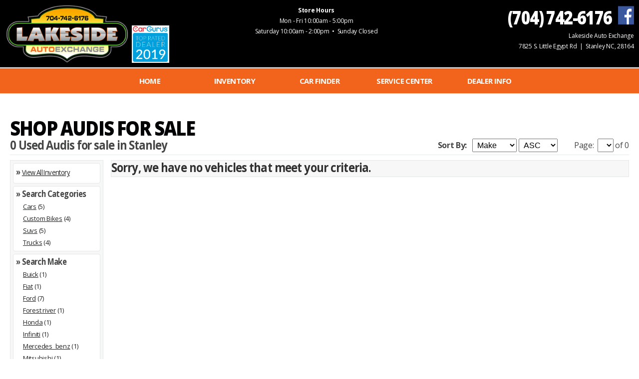

--- FILE ---
content_type: text/html; charset=utf-8
request_url: https://www.lakesideautoexchange.com/used/Audis-for-sale-in-Stanley?y1=1995&y2=1995
body_size: 23276
content:
<!doctype html>
<html lang="en">






<head>

<meta name=viewport content="width=device-width, initial-scale=1">
<meta http-equiv="content-type" content="text/html; charset=UTF-8">

	
<title>Used Audis for sale Stanley NC</title>
<meta name="description" content="If you're looking for a used Audi in Stanley we have what you're looking for.  Lakeside Auto Exchange has used Audis for sale." />
<link rel="canonical" href="https://www.lakesideautoexchange.com/used/Audis-for-sale-in-Stanley" />

<meta property="og:type" content="website" />
<meta property="og:url" content="https://www.lakesideautoexchange.com/used/Audis-for-sale-in-Stanley" />
<meta property="og:title" content="Used Audis for sale Stanley NC" />
<meta property="og:site_name" content="Lakeside Auto Exchange" />

	

<script type="text/javascript">

  var _gaq = _gaq || [];
  _gaq.push(['_setAccount', 'UA-64899835-25']);
  _gaq.push(['_trackPageview']);

  (function() {
    var ga = document.createElement('script'); ga.type = 'text/javascript'; ga.async = true;
    ga.src = ('https:' == document.location.protocol ? 'https://ssl' : 'http://www') + '.google-analytics.com/ga.js';
    var s = document.getElementsByTagName('script')[0]; s.parentNode.insertBefore(ga, s);
  })();

</script>

<!-- Global site tag (gtag.js) - Google Analytics -->
<script async src="https://www.googletagmanager.com/gtag/js?id=G-FSRDZBTT45"></script>
<script>
  window.dataLayer = window.dataLayer || [];
  function gtag(){dataLayer.push(arguments);}
  gtag('js', new Date());

  gtag('config', 'G-FSRDZBTT45');
</script>
</head>

<link rel="stylesheet" type="text/css" href="/css/fonts.css"/>
<link rel="stylesheet" type="text/css" href="/css/stylesheet.css"/>
<link rel="stylesheet" type="text/css" href="/css/integrations.css"/>

<script src="https://code.jquery.com/jquery-3.6.4.min.js"></script>


<SCRIPT TYPE="text/javascript">
<!--
function changesort(make,model,year1,year2,price1,price2,downpay1,downpay2,npp,sortfieldval,sortdirval)
{	
	window.location = "?page=0&npp=" + npp + "&mk=" + make + "&md=" + model + "&y1=" + year1 + "&y2=" + year2 + "&p1=" + price1 + "&p2=" + price2 + "&dp1=" + downpay1 + "&dp2=" + downpay2 + "&sf=" + sortfieldval + "&sd=" + sortdirval
}

function changepage(myref,npp,make,model,year1,year2,price1,price2,downpay1,downpay2)
{	
	var sortfield = document.getElementById('sortfield');
	var sortdir = document.getElementById('sortdir');
	var pageno = myref.value - 1;
	
	window.location = "?page=" + pageno + "&npp=" + npp + "&mk=" + make + "&md=" + model + "&y1=" + year1 + "&y2=" + year2 + "&p1=" + price1 + "&p2=" + price2 + "&dp1=" + downpay1 + "&dp2=" + downpay2 + "&sf=" + sortfield.value + "&sd=" + sortdir.value
}
//-->
</SCRIPT>

<style type="text/css">

@media (max-width: 640px) {

	div.MobileBrowse { display:flex; flex-direction:column }
	div.BrowseOrderingTop { order:1; float: inherit; }
	div.BrowseRight { order:2; float: inherit; }
	div.BrowseLeft { width:100% !important; order:3; float: inherit; }
	div.BrowseOrderingBottom { order:4; float: inherit; }
	
	p.InvSearchText { display: inline-block }
}

</style>










<body class="Home SubPage">

<div id="SiteContainer">
	<div class="Container">
		<div id="InnerContainer">
			<link href='http://fonts.googleapis.com/css?family=Open+Sans:300,400,700,800' rel='stylesheet' type='text/css'>

<div class="HeaderBackground">
	<div class="HeaderContainer">
		<div class="Box33 FloatLeft MobileCenter DesktopOnly">
			<div id="Padding" style="padding-bottom:5px;">
			
				
				<a class="LogoImageLink" href="https://www.lakesideautoexchange.com"><img class="LogoImage" src="https://www.lakesideautoexchange.com/images/lakeside-logo.png"></a>
				
				<img class="DesktopOnly" src="/web/images/cargurus-2019.png" style="max-width: 75px; width:100%;"/>

			</div>						
		<div style="clear:both"></div>
		</div><div class="Box33 FloatLeft AlignCenter">

			<p id="Padding" class="HeaderText">
				<strong>Store Hours<br/></strong>
				Mon - Fri 10:00am - 5:00pm<br/>
				Saturday 10:00am - 2:00pm&nbsp; &bull; &nbsp;Sunday Closed
			</p>

		</div><div class="Box33 FloatRight AlignRight MobileCenter">
			<div id="Padding" style="padding-bottom:5px;">

			<p class="HeaderPhone">
				(704) 742-6176&nbsp;
				
<a alt="Visit Facebook" href="https://www.facebook.com/Lakeside-Auto-Exchange-237170123685244/" target="_blank"><img class="SocialIcon" border="0" src="/web/images/facebook_32.png" title="Like us on Facebook" alt="Like us on Facebook" vspace="0" style="display:inline-block; margin-bottom:0px; padding-bottom:0px;"></a>
			</p>	
			<p class="HeaderText">
				Lakeside Auto Exchange<br/>7825 S. Little Egypt Rd&nbsp; |&nbsp; Stanley NC, 28164
			</p>

			</div>
		<div style="clear:both"></div>
		</div>
	<div style="clear:both"></div>
	</div>
</div>

<div style="clear:both"></div>

		<div class="NavigationMenu">
			<label for="show-menu" class="show-menu" style="text-align:center">NAVIGATION</label>
			<input type="checkbox" id="show-menu" role="button">

			<ul id="menu" class="MainMenu menustyle">
				
			
				<li class="main home">
					<a href="https://www.lakesideautoexchange.com">Home</a>
				</li>
			

				<li class="main">
					<a href="https://www.lakesideautoexchange.com/inventory.aspx">
						INVENTORY
					</a>
					<ul class="hidden">
						<li><a title="Shop all inventory" class="SubMenuNav" href="https://www.lakesideautoexchange.com/inventory.aspx">All Inventory</a></li>
						<li><a title="Used cars for sale" class="SubMenuNav" href="https://www.lakesideautoexchange.com/vehicles/cars-for-sale">Cars for Sale</a></li>
						<li><a title="Used trucks for sale" class="SubMenuNav" href="https://www.lakesideautoexchange.com/vehicles/trucks-for-sale">Trucks for Sale</a></li>
						<li><a title="Used SUVs for sale" class="SubMenuNav" href="https://www.lakesideautoexchange.com/vehicles/SUVs-for-sale">SUVs for Sale</a></li>
					</ul>
				</li>				
				
			
				<li class="main">
					<a href="https://www.lakesideautoexchange.com/request.aspx">
						Car&nbsp;Finder
					</a>
				</li>
			
				<li class="main">
					<a href="https://www.lakesideautoexchange.com/service.aspx">
						Service&nbsp;Center
					</a>
				</li>
			
			
				<li class="main">
					<a href="https://www.lakesideautoexchange.com/contact.aspx">
						Dealer&nbsp;Info
					</a>
					<ul class="hidden">

						<li><a class="SubMenuNav" href="https://www.lakesideautoexchange.com/Contact.aspx">Dealership Info</a></li>
					
						<li><a class="SubMenuNav" href="https://www.lakesideautoexchange.com/testimonials.aspx">TESTIMONIALS</a></li>
					
						<li><a class="SubMenuNav" href="https://www.lakesideautoexchange.com/locate.aspx">Get Directions</a></li>
						<li><a class="SubMenuNav" href="https://www.lakesideautoexchange.com/about.aspx">About Us</a></li>	
					
						<li><a class="SubMenuNav" href="https://www.lakesideautoexchange.com/Staff.aspx">Meet the Staff</a></li>
					

					</ul>
				</li>

			

			</ul>
		<div style="clear:both"></div>
		</div>
		
<div style="clear:both"></div>


		</div>
		
		<div id="InnerContainer">
			<div class="PageBackground">
				<div class="PageContainer">
					<div class="Box100">
						<div id="PageInnerBox" class="InnerBox InnerBoxInventory">
							<div class="Box100">
								<div id="PaddingX">
						
									
										<h1 class="PageTitleInventory PageTitle DesktopOnly">Shop Audis for sale</h1>
									
<style>
@media (max-width: 640px) {
	div.ListingsImage { width: 100% !important }
	p.ListingsTextMobile { display: none }
}
</style>
<div class="Box100 MobileBrowse" >
	<div class="BrowseOrdering BrowseOrderingTop">
		
		<h3 class="MobileOnly MobileCenter" style="margin-bottom:15px"><a href="#narrow"><strong>Narrow Your Search</strong></a></h2>
		
		<h2 class="InvBrowseSubTitle">
			0 Used Audis for sale in Stanley

			

		</h2>
	
		<p class="InvBrowseSearchText"><b>Sort By:</b> &nbsp;
			<select class="ListingsDropdown" name="sortfield" id="sortfield" onchange="changesort('','','1995','1995','','','','',25,this.value,'ASC');">
				<option value="Make" Selected>Make</option>
				<option value="Model" >Model</option>
				<option value="Mileage" >Mileage</option>
				<option value="Year" >Year</option>
				<option value="StockNumber" >Stock #</option>
				<option value="askingprice" >Price</option>
			</select>
		
			<select class="ListingsDropdown" name="sortdir" id="sortdir" onchange="changesort('','','1995','1995','','','','',25,'Make',this.value);">
				<option value="ASC" Selected>ASC</option>
				<option value="DESC" >DESC</option>
			</select>
			<span class="DesktopOnly">&nbsp;&nbsp;&nbsp;&nbsp;&nbsp;&nbsp;&nbsp;</span>
			<span class="MobileOnly"></span>
			
			Page:&nbsp;	
			<select class="ListingsDropdown" name="page" onchange="changepage(this,'25','','','1995','1995','','','','');">
				
			</select>&nbsp;of&nbsp;0
		</p>
	</div>
	
	<div style="clear:both"></div>
    
	<div class="BrowseLeft">
		<div class="NarrowSearchHeaders MobileCenter ">
			<a name="narrow"></a><h3 class="MobileOnly MobileCenter Primary"><strong>Narrow Your Search</strong></h3>

			<h2 class="InvSubTitle">
				&raquo; <a class="InvSearchLinks" href="/inventory.aspx">View All Inventory
				</a>
			</h2>
		</div>
		<div class="NarrowSearchHeaders SRPDrillDownInvCat">
			<h2 class="InvSubTitle">&raquo; Search Categories</h2>
<p class='InvSearchText'><a title='View all 5 Carss for sale' class='InvSearchLinks' href='/vehicles/Cars-for-sale'>Cars</a> (5)</p><p class='InvSearchText'><a title='View all 4 Custom Bikess for sale' class='InvSearchLinks' href='/vehicles/Custom-Bikes-for-sale'>Custom Bikes</a> (4)</p><p class='InvSearchText'><a title='View all 5 Suvss for sale' class='InvSearchLinks' href='/vehicles/Suvs-for-sale'>Suvs</a> (5)</p><p class='InvSearchText'><a title='View all 4 Truckss for sale' class='InvSearchLinks' href='/vehicles/Trucks-for-sale'>Trucks</a> (4)</p></div>

		<div class="NarrowSearchHeaders">
			<h2 class="InvSubTitle">&raquo; Search Make</h2>
<p class='InvSearchText'><a title='View all 1 Buicks for sale' class='InvSearchLinks' href='/used/Buicks-for-sale-in-Stanley'>Buick</a> (1)</p><p class='InvSearchText'><a title='View all 1 Fiats for sale' class='InvSearchLinks' href='/used/Fiats-for-sale-in-Stanley'>Fiat</a> (1)</p><p class='InvSearchText'><a title='View all 7 Fords for sale' class='InvSearchLinks' href='/used/Fords-for-sale-in-Stanley'>Ford</a> (7)</p><p class='InvSearchText'><a title='View all 1 Forest rivers for sale' class='InvSearchLinks' href='/used/Forest-rivers-for-sale-in-Stanley'>Forest river</a> (1)</p><p class='InvSearchText'><a title='View all 1 Hondas for sale' class='InvSearchLinks' href='/used/Hondas-for-sale-in-Stanley'>Honda</a> (1)</p><p class='InvSearchText'><a title='View all 1 Infinitis for sale' class='InvSearchLinks' href='/used/Infinitis-for-sale-in-Stanley'>Infiniti</a> (1)</p><p class='InvSearchText'><a title='View all 1 Mercedes_benzs for sale' class='InvSearchLinks' href='/used/Mercedes_benzs-for-sale-in-Stanley'>Mercedes_benz</a> (1)</p><p class='InvSearchText'><a title='View all 1 Mitsubishis for sale' class='InvSearchLinks' href='/used/Mitsubishis-for-sale-in-Stanley'>Mitsubishi</a> (1)</p><p class='InvSearchText'><a title='View all 1 Nissans for sale' class='InvSearchLinks' href='/used/Nissans-for-sale-in-Stanley'>Nissan</a> (1)</p><p class='InvSearchText'><a title='View all 1 Porsches for sale' class='InvSearchLinks' href='/used/Porsches-for-sale-in-Stanley'>Porsche</a> (1)</p><p class='InvSearchText'><a title='View all 1 Rams for sale' class='InvSearchLinks' href='/used/Rams-for-sale-in-Stanley'>Ram</a> (1)</p><p class='InvSearchText'><a title='View all 1 Volvos for sale' class='InvSearchLinks' href='/used/Volvos-for-sale-in-Stanley'>Volvo</a> (1)</p></div>



		<div class="NarrowSearchHeaders">
			<h2 class="InvSubTitle">&raquo; Search Price</h2>
<p class='InvSearchText'><a class='InvSearchLinks' title='View all used cars for sale in this price range' href='?sf=askingprice&sd=ASC&p1=2&p2=5000'>Under $5,000</a> (1)</p><p class='InvSearchText'><a class='InvSearchLinks' title='View all used cars for sale in this price range' href='?sf=askingprice&sd=ASC&p1=5000&p2=7500'>$5,000 - $7,500</a> (1)</p><p class='InvSearchText'><a class='InvSearchLinks' title='View all used cars for sale in this price range' href='?sf=askingprice&sd=ASC&p1=7500&p2=10000'>$7,500 - $10,000</a> (1)</p><p class='InvSearchText'><a class='InvSearchLinks' title='View all used cars for sale in this price range' href='?sf=askingprice&sd=ASC&p1=10000&p2=12500'>$10,000 - $12,500</a> (2)</p><p class='InvSearchText'><a class='InvSearchLinks' title='View all used cars for sale in this price range' href='?sf=askingprice&sd=ASC&p1=12500&p2=15000'>$12,500 - $15,000</a> (1)</p><p class='InvSearchText'><a class='InvSearchLinks' title='View all used cars for sale in this price range' href='?sf=askingprice&sd=ASC&p1=15000&p2=20000'>$15,000 - $20,000</a> (5)</p><p class='InvSearchText'><a class='InvSearchLinks' title='View all used cars for sale in this price range' href='?sf=askingprice&sd=ASC&p1=20000&p2=25000'>$20,000 - $25,000</a> (2)</p><p class='InvSearchText'><a class='InvSearchLinks' title='View all used cars for sale in this price range' href='?sf=askingprice&sd=ASC&p1=25000&p2=30000'>$25,000 - $30,000</a> (1)</p><p class='InvSearchText'><a class='InvSearchLinks' title='View all used cars for sale in this price range' href='?sf=askingprice&sd=ASC&p1=1&p2=1'>SOLD</a> (4)</p></div>

		<div class="NarrowSearchHeaders">
			<h2 class="InvSubTitle">&raquo; Search Year</h2>			
<p class='InvSearchText'><a class='InvSearchLinks' title='View all 2020 used cars for sale' href='?y1=2020&y2=2020'>2020</a> (3)</p><p class='InvSearchText'><a class='InvSearchLinks' title='View all 2019 used cars for sale' href='?y1=2019&y2=2019'>2019</a> (1)</p><p class='InvSearchText'><a class='InvSearchLinks' title='View all 2018 used cars for sale' href='?y1=2018&y2=2018'>2018</a> (2)</p><p class='InvSearchText'><a class='InvSearchLinks' title='View all 2017 used cars for sale' href='?y1=2017&y2=2017'>2017</a> (1)</p><p class='InvSearchText'><a class='InvSearchLinks' title='View all 2016 used cars for sale' href='?y1=2016&y2=2016'>2016</a> (1)</p><p class='InvSearchText'><a class='InvSearchLinks' title='View all 2015 used cars for sale' href='?y1=2015&y2=2015'>2015</a> (4)</p><p class='InvSearchText'><a class='InvSearchLinks' title='View all 2011 used cars for sale' href='?y1=2011&y2=2011'>2011</a> (1)</p><p class='InvSearchText'><a class='InvSearchLinks' title='View all 2010 used cars for sale' href='?y1=2010&y2=2010'>2010</a> (1)</p><p class='InvSearchText'><a class='InvSearchLinks' title='View all 2002 used cars for sale' href='?y1=2002&y2=2002'>2002</a> (1)</p><p class='InvSearchText'><a class='InvSearchLinks' title='View all 1988 used cars for sale' href='?y1=1988&y2=1988'>1988</a> (1)</p><p class='InvSearchText'><a class='InvSearchLinks' title='View all 1975 used cars for sale' href='?y1=1975&y2=1975'>1975</a> (1)</p><p class='InvSearchText'><a class='InvSearchLinks' title='View all 1963 used cars for sale' href='?y1=1963&y2=1963'>1963</a> (1)</p></div>





</div>


	<div class="BrowseRight">	
<!-- INVENTORY LISTINGS-->

		<div class="Listings">
			<h2 class="SubTitleText">Sorry, we have no vehicles that meet your criteria.</h2>
		<div style="clear:both"></div>
		</div>

	</div>
	<div class="BrowseOrdering BrowseOrderingBottom">
		<div style="float: left" class="DesktopOnly"><h2 class="InvBrowseSubTitle">Vehicles 1 - 0 of 0</h2></div>
			<p class="InvBrowseSearchText">
			
			Page:&nbsp;	<select class="ListingsDropdown" name="page" onchange="changepage(this,'25','','','1995','1995','','');">
				
				</select>&nbsp;of 0</p>
	</div>
<div style="clear:both"></div></div>

<style type="text/css">
	div.ListingsIntegrations { min-width: 165px !important }
</style>



<script>
  var CarGurus = window.CarGurus || {}; window.CarGurus = CarGurus;
  CarGurus.DealRatingBadge = window.CarGurus.DealRatingBadge || {};
CarGurus.DealRatingBadge.options = {
 "style": "STYLE1",
 "minRating": "FAIR_PRICE",
 "showContactForm": true,
 "debug": false,
 "live": true,
 "liveIntervalMS": "500",
 "defaultHeight": "60"
};

(function() {
    var script = document.createElement('script');
    script.src = "https://static.cargurus.com/js/api/en_US/1.0/dealratingbadge.js";
    script.async = true;
    var entry = document.getElementsByTagName('script')[0];
    entry.parentNode.insertBefore(script, entry);
})();
</script>

		
								<div style="clear:both"></div>
								</div>
							<div style="clear:both"></div>
							</div>
						<div style="clear:both"></div>
						</div>
					<div style="clear:both"></div>
					</div>
				<div style="clear:both"></div>
				</div>
			</div>
		</div>	
	</div>	
	
<div class="FooterBackground">
	<div class="FooterContainer">

		<div class="FooterLeft MobileFooterBox">
			<div class="Box100 MobileCenter">
				<p class="FooterTitle FooterTitleLeft"></p>
			</div>
			<div class="Box100 MobileCenter">
				
				<div class="FooterDealerInfo MobileCenter">
					<p class="FooterText">
						<strong>Lakeside Auto Exchange</strong><br/>
						7825 S. Little Egypt Rd<br/>
						Stanley, NC 28164<br/>
					
						
							<div class="ContactLocateIcon"></div><a class="FooterNav" href="/locate.aspx">Get Directions</a><br/>
						
							<div class="ContactPhoneIcon"></div><a class="FooterNav" href="tel:(704) 742-6176">(704) 742-6176</a><br/>
						
							<div class="ContactContactIcon"></div><a class="FooterNav" href="/contact.aspx">Contact Us</a>
					</p>
				<div style="clear:both"></div></div>
				
			
				<div class="FooterDealerHours MobileCenter">
					<div class="Box100">
						<div class="FooterBox20 FloatLeft">
							<p class="FooterText">Mon:<br>Tues:<br>Wed:<br>Thur:<br>Fri:<br>Sat:<br>Sun:</p>
						<div style="clear:both"></div></div>
						
						<div class="FooterBox80 FloatLeft">
							<p class="FooterText">
								10:00am - 5:00pm<br>
								10:00am - 5:00pm<br>
								10:00am - 5:00pm<br>
								10:00am - 5:00pm<br>
								10:00am - 5:00pm<br>
								10:00am - 2:00pm<br>
								Closed
							</p>
						<div style="clear:both"></div></div>
					</div>			

					
					<div class="Box100">
						<p class="FooterText"><b>Will meet before or after core hours by appointment</b></p>
					</div>
					
				</div>
			
			<div style="clear:both"></div></div>
		</div>
	
		<div class="FooterRight MobileCenter">

			<p class="FooterTitle FooterTitleRight"></p>
			<p class="FooterText DesktopOnly">
				<a class="FooterNav" target="_blank" href="/web/inventory-list.aspx?cars-for-sale">Inventory List</a>&nbsp; |&nbsp;
				<a class="FooterNav" target="_blank" href="/web/sitemap.aspx">Sitemap</a>&nbsp; | &nbsp; 
				<a class="FooterNav" target="_blank" href="/web/privacy-policy.aspx">Privacy Policy</a>&nbsp; | &nbsp;
				<a class="FooterNav" target="_blank" href="/web/image-credits.aspx">Image Credits</a>
				<br/>
				<a class="FooterNav" target="_blank" href="/inventory.aspx?ref=footer"><span class="FooterNavSEOReplace"></span><item class="FooterNavSEO">Stanley Used Cars For Sale by Lakeside Auto Exchange</item></a>
			</p>

			
			<a class="LogoImageLink" href="/"><img class="FooterLogoImage" src="https://www.lakesideautoexchange.com/images/lakeside-logo.png"></a>
			
	
			<div class="FooterSocialContainer">
			
			
				<div class="FooterSocialIcons">
					<a href="https://www.facebook.com/Lakeside-Auto-Exchange-237170123685244/" target="_blank"><img class="FooterSocialIcons" src="/web/images/facebook_32.png" title="Like us on Facebook" alt="Like us on Facebook" ></a>
				</div>
			
				<div class="FooterSocialIcons">
					<a href="https://www.google.com/maps/search/Lakeside+Auto+Exchange,+Stanley,+NC+28164" target="_blank"><img class="FooterSocialIcons" src="/web/images/googleplus_32.png" title="Connect with us on Google+" alt="View our dealership Google+ Page"></a>
				</div>
			
				<div class="CarGurusBadge CarGurusBadge18">
					<img class="CGImg" src="/web/images/cargurus-2018.png" style="max-width: 64px; width:100%; display:inline-block"/>
				</div>
				<div class="CarGurusBadge CarGurusBadge19">
					<img class="CGImg" src="/web/images/cargurus-2019.png" style="max-width: 64px; width:100%; display:inline-block"/>
				</div>
				<div class="CarGurusBadge CarGurusBadge20">
					<img class="CGImg" src="/web/images/cargurus-2020.png" style="max-width: 64px; width:100%; display:inline-block"/>
				</div>
				<div class="CarGurusBadge CarGurusBadge21">
					<img class="CGImg" src="/web/images/cargurus-2021.png" style="max-width: 64px; width:100%; display:inline-block"/>
				</div>
				<div class="CarGurusBadge CarGurusBadge22">
					<img class="CGImg" src="/web/images/cargurus-2022.png" style="max-width: 64px; width:100%; display:inline-block"/>
				</div>
			</div>
						
		</div>
	<div style="clear:both"></div></div>	
<div style="clear:both"></div></div>

<div class="FooterBackground2">
	<div class="FooterContainer2 AlignCenter">
		
		<p class="FooterCreditsText DesktopOnly">A <a class="FooterNav" href="https://kgidealersolutions.com/car-dealer-websites/" target="_blank">KGI Dealer Solutions Website</a>&nbsp;&copy;&nbsp;2024&nbsp;&nbsp;&nbsp;&bull;&nbsp;&nbsp;&nbsp;<item class="FooterCreditsTextReplace"></item><item class="FooterCreditsTextSEO">Used&nbsp;Cars&nbsp;Stanley,&nbsp;NC</item></p>
		<p class="FooterCreditsText MobileOnly">A <a class="FooterNav" href="https://kgidealersolutions.com/car-dealer-websites/" target="_blank">KGI Dealer Solutions Website</a> &copy; 2024<br/><item class="FooterCreditsTextSEO">Used&nbsp;Cars&nbsp;Stanley,&nbsp;NC</item></p>
	
	</div>
</div>

<style>
	div.CarGurusBadge	{ display:none } div.CarGurusBadge19 { display:none } div.CarGurusBadge20 { display:none } div.CarGurusBadge21 { display:none } div.CarGurusBadge22 { display:none }
</style>

<link href="https://fonts.googleapis.com/icon?family=Material+Icons" rel="stylesheet" >
<link href='https://fonts.googleapis.com/css?family=Playfair+Display|Cambo|Open+Sans:300,400,700,800' rel='stylesheet' type='text/css'>

		<script async src="https://widget.carstory.com/v1.0/button.js"></script>
		<script>
			var cswbntL0ad=setInterval(function(){window.CarStory&&(clearInterval(cswbntL0ad),window.CarStory.buildButtons({noClickButtons:!0,referrer:""}))},100),cb=function(){var e=document.createElement("link");e.rel="stylesheet",e.href="//widget.carstory.com/v1.0/no-click-button.css";var t=document.getElementsByTagName("head")[0];t.parentNode.insertBefore(e,t)},raf=requestAnimationFrame||mozRequestAnimationFrame||webkitRequestAnimationFrame||msRequestAnimationFrame;raf?raf(cb):window.addEventListener("load",cb);
		</script>	
	

<script src="/web/js/utm-tracking.js"></script>



</body>
</html>

--- FILE ---
content_type: text/css
request_url: https://www.lakesideautoexchange.com/css/fonts.css
body_size: 12064
content:
/* FONTS AND TEXT */

.Primary { color: #f2631c}
.Secondary { color:#faa700}
.Tertiary { color: #989898}
.Black { color:#000000 }
.White { color:#ffffff }
.Red { color: #ee0000}
.Blue { color: #000eee}
.Yellow { color: #eee000}


	/* Primary Font Color */
	h1,h2,h3,h4,h5,p,a,li,ul,ol,span,label,.PageContainer, h1.PageTitle, a.Links:hover, a:hover, 
	div.FeaturedVehicleImageTextBox a, 
	div.Boxes p.SubBodyText, div.RightSideBoxes p.SubBodyText,
	a.InfoContainerLink, a.InfoContainerLink:hover, a.InfoContainerPhone, a.InfoContainerPhone:hover
 
	{
		color: #000000;
	}
	
	/* Primary Theme Color */
	h1, a,a.Links:link,a.Links:visited,a.Links:active, div.Headers h2, div.RightSideHeaders h2, div.FeaturedVehicleImageTextBox p, a.FooterNav:hover
	{
		color: #f2631c;
	}
		
	/* Secondary Font Color */
	h2,div.FooterSEOTextBox p, h2.DetailsSubTitleText
	{
		color: #303030;
	}
	
	/* Tertiary Font Color */
	h3
	{
		color: #C0C0C0;
	}

	/* Inventory Primary Font Color */
	h1.PageTitleInventory, a.ListingsTitle, p.ListingsPrice1, p.ListingsPrice2, a.ListingsTitle, a.ListingsLinks,
	a.InvBrowseSearchLinks:hover, .DetailsSpecsData, .DetailsSectionTitles, .DetailsFormField, p.SimilarListingsText,
	.DetailsBodyText, #DetailsBodyText, #OptionsText, .OptionsText, .DetailsText, li.Options, ul.Options,
	a.MultiMediaText:link,a.MultiMediaText:visited,a.MultiMediaText:active,
	h1.DetailsTitleText, .DetailsTitleTextLocation, p.DisclaimerText, div.VehicleDetailsRightContactInfo p,
	div.VehicleDetailsRightContactInfo span
	{
		color: #010203;
	}

	/* Inventory Secondary Font Color */
	p.InvSearchText,a.InvSearchLinks:link,a.InvSearchLinks:visited,a.InvSearchLinks:active, p.ListingsDealer, p.DetailsVehicle, p.DetailsBlurb,
	.DetailsTitleTextLocation, .VDPSubTitle, .VDPOptionsTitle
	{
		color: #232425;
	}

	/* Inventory Tertiary Font Color */
	h2.InvSubTitle, h2.InvBrowseSubTitle, p.InvBrowseSearchText, p.ListingsText,
	.DetailsSpecsLabel, .DetailsPrice2Label, .DetailsPrice2Data, .DetailsPrice3Data, a.DetailsLink, .DetailsVehiclePrice, .DetailsPrice2Data, p.Blurb, p.ListingsPrice3, p.ListingsPrice4
	{
		color: #454647;
	}

	/* Inventory Link Hover */
	a.InvBrowseSearchLinks:link, a.InvBrowseSearchLinks:visited, a.InvBrowseSearchLinks:active,
	a.InvSearchLinks:hover, a.ListingsTitle:hover, a.SimilarListingsTitle:hover, a.ListingsLinks:hover, a.DetailsLink:hover, .VDPSubTitleCTA
	{
		color: #faa700;
	}
	
	/* CUSTOM CHANGES */
		p.NoLogoTitle, p.HeaderTitle, a.HeaderTitle, p.HeaderPhone, a.HeaderPhone, p.HeaderText,
		p.FooterCreditsText, div.FooterContainer p.FooterTitle, div.FooterContainer p, a.FooterNav
	{
		color: #ffffff;
	}
		div.FeaturedVehicleImageTextBox a, div.FeaturedVehicleImageTextBox p
	{
		color: #121314;	
	}
		div.FooterContainer p.FooterTitle
	{
		color: #faa700;	
	}
		a.VehicleDetailsRightContactInfo:hover
	{
		color: #E7E7E7 !important;
	}
		a.LinksHome,p.HomeSideWidgets 
	{
		color: #ffffff !important
	}


/* Text Defaults */

h1,h2,h3,h4,h5,p,a,li,ul,ol,span,label,.PageContainer { font-family: 'Open Sans', sans-serif; margin:0; padding:0; line-height: 125%; }
h1 { font-size: 36px; letter-spacing: -.05em; font-weight: 800; text-transform: uppercase; line-height: 100%; }
h2 { font-size: 22px; letter-spacing: -.04em;}
h3 { font-size: 18px; letter-spacing: -.04em;}

a,a.Links:link,a.Links:visited,a.Links:active { font-weight: 700; line-height: 100%; }
a.Links:hover,a:hover { font-weight: 700; }
a.img { outline: none; text-decoration: none; }
p, .PageContainer, .li, ul, ol, label { letter-spacing: -.02em; line-height: 175%; font-size: 16px;}
li,ul,ol { list-style:none}

a.MultiMediaText:hover { color: #ffffff; text-decoration: underline;}

h1,h2,h3,h4,h5,p.HeaderPhone,a.ListingsTitle,p.ListingsPrice2,p.ListingsPrice3, p.ListingsPrice4 {
transform: scale(1,1.15);
-webkit-transform: scale(1,1.15); /* Safari and Chrome */
-moz-transform: scale(1,1.15); /* Firefox */
-ms-transform: scale(1,1.15); /* IE 9+ */
-o-transform: scale(1,1.15); /* Opera */ }

div, ul, li { margin: 0 auto; padding: 0;}

p.NoLogoTitle {	font-size: 54px; font-weight: 300; letter-spacing: -.06em; ; line-height: 100%; }
p.HeaderTitle, a.HeaderTitle {	font-size: 18px; font-weight: 700; letter-spacing: -.04em; ; line-height: 100%;}
p.HeaderPhone, a.HeaderPhone {	font-size: 32px; font-weight: 800; letter-spacing: -.05em; line-height: 100%; margin: 5px 0 10px 0;}
a.HeaderPhone { text-decoration:none; }
p.HeaderText { font-size: 12px;}

/* Misc Page Text */

h1.TitleText, h1.TitleTextAlt { margin-bottom: 20px;} 
p.SubBodyText {	font-size: 14px; line-height: 20px;}

div.Headers h2, 
div.RightSideHeaders h2 { 
	font-size: 20px; letter-spacing: -.04em; line-height:75%; text-transform: uppercase;}

a.InfoContainerLink { font-weight: 400; text-decoration: underline; }
a.InfoContainerLink:hover { font-weight: 400; }
a.InfoContainerPhone { font-weight: 400; text-decoration: none; }
a.InfoContainerPhone:hover { font-weight: 400; text-decoration: underline; }

/* STAFF & TESTIMONIALS */

p.StaffName { font-size: 30px; font-weight:700; line-height: 80%; }
p.StaffTitle { font-size: 22px; margin-bottom: 12px; }
p.StaffContact { font-size: 16px }
p.StaffInfo { }

p.TestimonialsName { font-size: 30px; font-weight:700; line-height: 80%; }
p.TestimonialsPurchase { font-size: 22px; margin-bottom: 12px; }
p.TestimonialsInfo { }

/* FORMS */

p.FormTitle { font-weight: 800; margin: 0px;}
p.FormField { font-size: 14px; line-height: 16pt; margin-bottom: 8px;}
.FormSubTitle { font-size: 14px; font-weight: 700; margin-top: 10px; margin-bottom: 5px;}
.FormField { font-size: 16px; margin-bottom: 8px;}


/* SITE HEADER*/

div.FeaturedVehicleImageTextBox a {
	font-size: 12px; font-weight: 700; letter-spacing: -.04em; text-decoration:none; text-transform: uppercase;}
div.FeaturedVehicleImageTextBox p {
	font-size: 14px; font-weight: 700; display:none;}
.FeaturedVehicleTextLG {
	color: #181920; font-size: 14px; font-weight: bold; line-height: 14px;}
.FeaturedVehiclePriceLG {
	color: #181920;	font-size: 14px; font-weight: bold;	line-height: 12px;}

/* HOME CONTAINER */

div.HomeContainer h1 {
	margin-bottom: 5px;
	color: #f2631c;
	font-size: 48px;
}
div.HomeContainer h2,
div.HomeContainer h3 {
	margin-bottom: 25px;
	font-size: 24px;
	color: #f2631c;
}

div.PageContainer h1 {
	margin-bottom: 20px;
}
div.PageContainer h2,
div.PageContainer h3 {
	margin-bottom: 5px;
}


/* FOOTER CONTAINER */

div.FooterContainer p.FooterTitle { font-size: 20px; text-transform:uppercase; font-weight: 700; line-height:125%; margin-bottom: 15px; }
div.FooterContainer p, p.FooterCreditsText, a.FooterNav { font-size: 14px; line-height: 26px; font-weight: 400; text-decoration:none }
a.FooterNav:hover { text-decoration: underline; }
div.FooterSEOTextBox p { font-size: 12px; line-height: 20px; }


/* Inventory Text */

h2.InvBrowseSubTitle { font-size: 22px; font-weight: 700; letter-spacing: -.05em; float: left }  
p.InvBrowseSearchText { text-align: right; }
a.InvBrowseSearchLinks:link,a.InvBrowseSearchLinks:visited,a.InvBrowseSearchLinks:active { text-decoration: underline; }
a.InvBrowseSearchLinks: { text-decoration: none; }

h2.InvSubTitle { font-size: 15px; } 
p.InvSearchText { font-size: 13px; text-indent: 14px; }
a.InvSearchLinks:link,a.InvSearchLinks:visited,a.InvSearchLinks:active { font-size: 13px; line-height: 24px; text-decoration: underline; font-weight: normal; }
a.InvSearchLinks:hover { text-decoration: none; }

p.Blurb { font-weight: bold; }
a.ListingsTitle { font-size: 24px; font-weight: 700; letter-spacing: -.05em; text-decoration: none; }
a.ListingsTitle:hover {  }
p.ListingsViewPictures { font-size: 9px; margin-bottom:5px;	}
p.ListingsText { font-size: 14px; margin: 8px 0 15px 0; }

p.ListingsPrice1 { font-size: 12px; text-transform: uppercase; }
p.ListingsPrice2 { font-size: 20px; font-weight: 700; letter-spacing: -.04em; line-height: 100%; margin-bottom: 20px; }
p.ListingsPrice3 { font-size: 15px; font-weight: 700; letter-spacing: -.04em; line-height: 150%; }
p.ListingsPrice4 { font-size: 15px; font-weight: 400; letter-spacing: -.04em; line-height: 150%; }
p.ListingsDealer { font-size: 11px; margin-bottom: 5px; }
a.ListingsLinks  { font-weight: 400; }
a.ListingsLinks:hover {	 }

.ListingsDropdown { font-size: 16px; padding: 3px 5px; margin-bottom: 5px; }

h1.DetailsTitleText { font-size: 31px; text-transform:uppercase; letter-spacing:-.05em; margin-bottom: 5px !important; padding: 0} 
.DetailsTitleTextLocation { font-weight: 300; } 
h2.DetailsSubTitleText { font-size: 15px; margin: 5px 0 15px 0 !important; padding: 0; line-height: 80%;} 
.VDPSubTitleCTA {	font-size: 22px; font-weight: 800; letter-spacing: -.07em; margin: 5px 0; }
.VDPSubTitle {	font-size: 16px; font-weight: 400; letter-spacing: -.03em; margin: 10px 0; padding: 10px 0; border-bottom: 1px #c6c6c6 solid }
.VDPOptionsTitle {	font-size: 16px; font-weight: 400; letter-spacing: -.03em; margin: 0 0 20px 0; padding: 0 0 10px 0; border-bottom: 1px #c6c6c6 solid }

p.DetailsVehicle { font-size: 26px; line-height:100%; margin-bottom: 8px; letter-spacing: -.04em; padding: 0; font-weight: bold; }
.DetailsVehiclePrice { font-size: 18px; font-weight: 700; }
.DetailsPrice2Data:before { content: "|"  }
.DetailsPrice2Data { font-weight: 400; line-height: 28px; padding-left: 6px; }
p.DetailsPrice3Data { font-weight: 400; line-height: 28px; }
.DetailsSpecsLabel { font-size: 13px; margin-right: 7px; }
.DetailsSpecsData { font-size: 14px; font-weight: 700; line-height: 22px; }
p.DetailsBlurb { font-size: 14px; margin: -8px 0 5px 0; font-weight: 400; font-style: italic; }
.DetailsText { font-size: 14px; line-height: 24px; }
a.DetailsLink {	 }
a.DetailsLink:hover { text-decoration: underline; }
ul.Options { font-size: 13px; margin:20px 0 30px 0; list-style: none; position:relative; }
li.Options { font-size: 13px; margin:0px 0px 6px 0px; padding:0px; width: 33%; float:left; list-style: none; }
p.DisclaimerText { font-size: 12px; }

p.DetailsFormTitle { font-size: 20px; font-weight: 700;} 
p.DetailsFormField { line-height: 16pt; margin-bottom: 8px;}
.DetailsFormSubTitle { font-weight: 700; margin: 10px 0 5px 0;}
.DetailsFormField { font-size: 12px; line-height: 18px; margin-bottom: 8px;}
.DetailsFormBodyText { margin-bottom: 8px; }

a.SimilarListingsTitle { font-size: 17px; font-weight: 700; letter-spacing: -.03em; text-decoration: underline; }
a.SimilarListingsTitle:hover {  }
p.SimilarListingsViewPictures { font-size: 9px; margin-top: 0px; margin-bottom:5px; }
p.SimilarListingsText { margin-top: 3px; margin-bottom: 15px; font-size: 13px;}



/* Page Boxes and Headers */

h1.PageTitle,
h1.PageTitleMisc,
h1.PageTitleMisc2,
h1.PageTitleMisc3,
h1.PageTitleAbout,
h1.PageTitleContact,
h1.PageTitleFinance,
h1.PageTitleInventory,
h1.PageTitleLocate,
h1.PageTitleRequest,
h1.PageTitleSell,
h1.PageTitleService,
h1.PageTitleSpecials,
h1.PageTitleStaff,
h1.PageTitleTestimonials, 
h1.PageTitleVDP
{

}
h1.PageTitleInventory { margin-bottom: -8px !important; }

div.HeadersMisc,
div.HeadersMisc2,
div.HeadersMisc3,
div.HeadersAbout,
div.HeadersContact,
div.HeadersFinance,
div.HeadersInventory,
div.HeadersLocate,
div.HeadersRequest,
div.HeadersSell,
div.HeadersService,
div.HeadersSpecials,
div.HeadersStaff,
div.HeadersTestimonials,
div.HeadersVDP
{
	
}

div.BoxesMisc,
div.BoxesMisc2,
div.BoxesMisc3,
div.BoxesAbout,
div.BoxesContact,
div.BoxesFinance,
div.BoxesInventory,
div.BoxesLocate,
div.BoxesRequest,
div.BoxesSell,
div.BoxesService,
div.BoxesSpecials,
div.BoxesStaff,
div.BoxesTestimonials,
div.BoxesVDP
{
	
}

div.HeadersMisc h2,
div.HeadersMisc2 h2,
div.HeadersMisc3 h2,
div.HeadersAbout h2,
div.HeadersContact h2,
div.HeadersFinance h2,
div.HeadersInventory h2,
div.HeadersLocate h2,
div.HeadersRequest h2,
div.HeadersSell h2,
div.HeadersService h2,
div.HeadersSpecials h2,
div.HeadersStaff h2,
div.HeadersTestimonials h2,
div.HeadersVDP h2
{
	
}



--- FILE ---
content_type: text/css
request_url: https://www.lakesideautoexchange.com/css/stylesheet.css
body_size: 33483
content:
html { height:100%}
body{ margin: 0; padding: 0; height: 100%; background-image:url(''); background-repeat: repeat; background-attachment: fixed; }

#SiteContainer { position:relative; margin-top: 0px; border-radius: 0px;}
div.Container {
	max-width: 9999px;
	padding: 0px;
	padding-bottom: 0px;
	margin: 0 auto;
	position:relative;
	height: 100%;
	min-height: 600px;
}

div.CarGurusBadge19 { display: inline-block !important }

/* ========== COLOR SCHEMES ========== */

	body { background-color: #ffffff; }
	div.Container { background-color: #ffffff; border: 0px #E7E7E7 solid; }

	div.NavigationMenu { background-color: #faa700; }

	div.HeaderBackground { background-color: #000000; }
	div.BannerBackground { background-image: linear-gradient(to bottom, rgba(255,255,255,.0), rgba(255,255,255,.0)), url('/images/banner-background.jpg'); background-repeat: no-repeat; background-attachment: fixed; }
	div.FeaturedBackground { background-color: #E4E8E8; }
	div.HomeBackground { background-color: #f0f0f0;	
						'filter: progid:DXImageTransform.Microsoft.gradient(startColorstr='#', endColorstr='#');
						'background: -webkit-gradient(linear, left top, left bottom, from(#), to(#));
						'background: -moz-linear-gradient(top,  #,  #);
 }
	div.CustSec1Background {  }
	div.CustSecMapBackground {  }
	div.PageBackground { background-color: #FFFFFF; }
	div.FooterBackground { background-color: #F4F4F4; }

	div.FooterBackground { background-image: linear-gradient(to bottom, rgba(255,255,255,.0), rgba(255,255,255,.0)), url('/web/images/black-block-pattern.jpg'); background-repeat: repeat;
	 					   border-top: 2px #111111 solid; }
	div.FooterBackground2 { background-color: #111111; border-top: 1px #e0e0e0 solid; }

	div.FooterLeft,div.FooterCenter,div.FooterRight { border-bottom: 0px; }
	#FeaturedVehicleImage { outline: 1px #E4E8E8 solid; }
	#SpecialsVehicleImage { outline: 1px #E4E8E8 solid; }

	div.Testimonials, div.Staff, div.FAQ { border-bottom:1px #E7E7E7 solid; }
	img.StaffImages { border: 8px #E7E7E7 solid; }
	div.Headers, div.RightSideHeaders { background-color: #; border-bottom: 1px #C7C7C7 solid; }
	div.Boxes, div.RightSideBoxes { background-color: #; }
	div.HomeHeaders,div.HomeBoxes { background-color: #E7E7E7; border: 2px #C7C7C7 solid; }

	div.LocateMap { background-color: #E4E8E8; border: 10px solid #E4E8E8; }
	div.QuickPic { background-color: #; border: 0px solid #E4E8E8; }
	div.QuickPicBoxes { background-color: #E7E7E7; border: 1px solid #E4E8E8; }
	div.QuickPicImage{ border: 10px solid #E4E8E8; }
	div.FormsBackground { background-color: #; }

	.ImageLG { border: 1px solid #C7C7C7;}
	div.BrowseOrdering { border-bottom: 1px solid #E4E8E8; }
	div.BrowseLeft { background-color: #f7f7f7; border: 1px solid #e4e8e8; }
	div.NarrowSearchHeaders { background-color: #FFFFFF; border: 1px solid #E4E8E8; }
	div.BrowseRight { background-color: #; border: 0px solid #E7E7E7; }
	div.BrowseRightHeaders { background-color: #; border: 0px solid #c6c6c6; }
	div.Blurb { background-color: #e4e8e8; }
	div.Listings { background-color: #f7f7f7; border: 1px solid #e4e8e8; }
	div.Listings:hover { background-color: #fefefe }
	div.ListingsImage { border: solid 5px #e4e8e8; }
	div.ListingsPrice { border-left: 1px #e4e8e8 solid; }

	div.MainImageContainer { background-color: #C7C7C7; }
	img.ThumbImage { 	border: 5px #C7C7C7 solid; }
	div.DetailsSpecsAdditional { border-top: solid 1px #e4e8e8; }
	div.DetailsSpecsContainer { background-color: #F7f7f7; border: 1px #c6c6c6 solid; }
	div.DetailsFormsBackground { background-color: #FFFFFF; }
	div.SimilarListings { background-color: #FFFFFF; }
	div.SimilarListingsInnerContainer { background-color: #f7f7f7; border: 1px solid #c6c6c6; }
	div.SimilarListings:hover { background-color: #E4E8E8; }
	div.OptionsContainer { background-color: #f7f7f7; border: 1px #c6c6c6 solid; }
	.tabbed_area { background-color: #E4E8E8; border:0px solid #; }
	ul.tabs li.invtabs a { background-color: #faa700; color: #FFFFFF; }
	ul.tabs li.invtabs a:hover { background-color: #C6C6C6; color: #000000; }
	ul.tabs li.invtabs a.active { background-color: #FFFFFF; color: #E7E7E7; }
	.content { background-color: #FFFFFF; }

/* ^^^^^^^^^^ COLOR SCHEMES ^^^^^^^^^^ */

#CenterY { position: relative; top: 50%; transform: translateY(-50%);}
.FloatRight { float:right;}
.FloatLeft { float:left;}
.AlignCenter { text-align: center;}
.AlignRight,.MobileAlignRight { text-align: right;}
.TopMargin { margin-top: 15px;}
.BottomMargin { margin-bottom: 15px;}
.RightMargin { margin-right: 15px;}
.Shadow {text-shadow: rgba(0, 0, 0, 0.6) 2px 2px 5px;}
.BoxShadow {box-shadow: rgba(0, 0, 0, 0.6) 1px 2px 5px;}

#InnerContainer { padding: 0px}
#InnerBox { padding: 0 10px; }
#Padding5 {padding: 5px}
#Padding {padding: 10px}
#Padding20 {padding: 20px}
#PaddingY { padding: 10px 0; }
#PaddingX { padding: 0 10px; }
#InnerBoxLeft { padding: 0px 10px 0px 0px }
#InnerBoxRight { padding: 0px 0px 0px 10px }

.MobileOnly { display: none; }
.DesktopOnly { display: ; }

.Box10,.FooterBox10 {width: 9.5% }
.Box15 {width: 15% }
.Box20,.FooterBox20 {width: 20% }
.Box25 {width: 25% }
.Box30 { width: 30% }
.Box33 { width: 33% }
.Box34 { width: 34% }
.Box40 { width: 40% }
.Box45 { width: 45% }
.Box50 { width: 50% }
.Box55 { width: 55% }
.Box60 { width: 60% }
.Box66 { width: 66% }
.Box75 { width: 75% }
.Box80 { width: 80% }
.FooterBox80 { width: 80% }
.Box90,.FooterBox90 { width: 90% }
.Box100 { width: 100% }
.Spacer25 { height: 25px; display: block }
.Spacer50 { height: 50px; display: block }

img.inventorythumb { display:block; width: 100%; }
div, ul, li { margin: 0 auto; padding: 0;}

img.StockImage { float:right; margin: 28px 10px 25px 35px; width: 420px; border-radius: 4px;}
img.CustomImage { float:right; margin: 36px 0px 25px 35px;}
img.LogoImage {	width: 75%;	max-width: 250px; }
img.FooterLogoImage { width: 100%; max-width: 160px; margin-bottom: 15px; margin-top: 50px; }
a.LogoImageLink { line-height: 100%;padding:0;margin:0;}



/*Buttons*/

div.ButtonBox { width: 300px; display:inline-block; margin-top: 20px; }
a.LinkButtons:active,a.LinkButtons:link,a.LinkButtons:visited {
	width: 100%; padding: 15px 0; text-align:center; display: inline-block; text-decoration:none; font-size: 100%; letter-spacing: -.03em; margin: 0; -webkit-transition: all .6s ease; transition: all 0.5s ease;}

a.LinkButtonsPrimary { border: 2px #121314 solid; color: #000000; background-color: #f2631c; border-radius: 6px; }
a.LinkButtonsPrimary:hover { border: 2px #eeeeee solid; color: #000000; background-color: #faa700; }
a.LinkButtonsSecondary { border: 0px #E7E7E7 solid; color: #000000; background-color: #E7E7E7; border-radius: 6px; }
a.LinkButtonsSecondary:hover { border: 0px #C6C6C6 solid; color:#000000; background-color: #C6C6C6; }
a.LinkButtonsWhite { border: 0px #FFFFFF solid; color: #000000; background-color: #FFFFFF; border-radius: 6px; }
a.LinkButtonsWhite:hover { border: 0px #E7E7E7 solid; color: #E7E7E7; background-color: #faa700; }
a.LinkButtonsBlack { border: 0px #000000 solid; color: #FFFFFF; background-color: #000000; border-radius: 6px; }
a.LinkButtonsBlack:hover { border: 0px #E7E7E7 solid; color: #C6C6C6; background-color: #333333 }

a.Buttons1, a.Buttons1:active {
	display: inline-block;	float: right; text-indent: -999999px;	width: 300px; height: 152px; margin-left: 0px; margin-bottom: 15px;
	background: url('') bottom;
}
a.Buttons1:hover {
	 background-position: 0 0;
	 color: white;
	 text-decoration:underline;}

div.ContactLocateIcon {	background-image: url('../../web/images/icon-locate-24-bw.png'); }
div.ContactPhoneIcon {	background-image: url('../../web/images/icon-phone-24-bw.png'); }
div.ContactContactIcon {	background-image: url('../../web/images/icon-contact-24-bw.png'); }
div.ContactEmailIcon {	background-image: url('../../web/images/icon-email-24-bw.png'); }

div.ContactLocateIcon,
div.ContactPhoneIcon, 
div.ContactContactIcon,
div.ContactEmailIcon
{
	width: 24px !important;
	height: 24px !important;
	background-position: 0px 0px;
	display: inline-block;
	margin-right: 5px;
}

div.FooterContainer div.ContactLocateIcon,
div.FooterContainer div.ContactPhoneIcon, 
div.FooterContainer div.ContactContactIcon,
div.FooterContainer div.ContactEmailIcon
{
	width: 24px !important;
	height: 24px !important;
	background-position: 0px 24px;
}


/* ADDITIONAL CONTAINERS */

div.WidgetContents {
	margin: 8px 0px 0px 0px; width: 24%; display: inline-block;
}
div.Testimonials, div.Staff, div.FAQ { width: 100%; display: inline-block; }
div.TestimonialsInnerContainer, div.StaffInnerContainer, div.FAQInnerContainer 
	{ padding: 20px 0; }

div.Headers, div.RightSideHeaders {
	margin: 10px 0 0 0; padding: 8px 0; border-radius: 8px 8px 0 0 }
div.Boxes, div.RightSideBoxes {
	margin: 0 0 10px 0; padding: 8px; }
div.HomeHeaders {
	margin: 0; padding: 15px; border-bottom: 0px; border-radius: 0 }
div.HomeBoxes {
	margin: 0 0 10px 0; padding: 15px; border-top: 0px; }

div.LocateMap {
	margin: 10px auto; }
div.QuickPic {
	margin-left: auto; margin-right: auto; padding: 5px; }
div.QuickPicBoxes {
	margin: 5px; padding: 8px; }
div.QuickPicImage{
	margin-bottom: 10px; }
div.FormsBackground {  }

div.DealershipHours {
	
}
div.HoursContainer {
	width: 100%;
	display: inline-block;
}
div.HoursContainerLeft, div.InfoContainerLeft {
	width: 49%;
	float: left;
}
div.HoursContainerRight, div.InfoContainerRight {
	width: 49%;
	float: left;
}
div.HoursContainerNotes {
	width: 100%;
	float: left;
	text-align: center;
	font-style: italic;
}
div.HoursIndividualContainer {
	width: 100%;
	margin: 8px 0 0 0;
	
}
div.HoursTitle {
	font-size: 16px;
	font-weight: 700;
	float: left;
	line-height: 150%;
	text-transform: uppercase;
}
div.HoursDay {
	font-size: 14px;
	float: left;
	line-height: 100%;
	width: 33%;
}
div.HoursTime {
	font-size: 14px;
	font-weight: 700;
	text-indent:8px;
	float: left;
	line-height: 100%;
	width: 66%;
}
div.InfoContainer {
	font-size: 14px;
	line-height: 170%;
}



/* STAFF & TESTIMONIALS */

div.StaffImageBox { width: 30%; float: left }
img.StaffImages { width: 90%; max-width: 320px; display: block; }	
div.StaffBody { float:left; width: 70%; }

div.TestimonialsImageBox { width: 30%; float: left }
img.TestimonialsImages { width: 90%; max-width: 320px; display: block; }	
div.TestimonialsBody { float:left; width: 70%; }



/* FORMS */

div.FormField, div.FormFieldBoxShort {
	width: 120px; float: left; display: inline; margin-left: 20px; margin-bottom: 8px; }
div.FormFieldBox, div.FormFieldLong {
	width: 220px; float: left; display: inline; margin-left: 20px; margin-bottom: 8px; }



/* SITE HEADER*/

div.HeaderBackground {
	width: 100%;
}
div.HeaderContainer {
	max-width: 1440px;
	padding: 0;
	margin: 0 auto;
}

div.HeaderSocialContainer { display:block; }
div.HeaderSocialIcons { display:inline-block; margin-bottom:0px; padding-bottom:0px;}
img.HeaderSocialIcons { display: block; margin:0; padding:0; }



/* MAIN BANNER */

div.BannerBackground {
	width: 100%;
	position: relative; 
}
div.BannerContainer {
	max-width: 14400px;
	padding: 100px 0px;
	margin: 0 auto;
	position:relative;
}
div.BannerBox {
	padding: 5px;
	margin: 0;
	background-color: #f0f0f0;
}
div.BannerShadow {
	background-image: url('/web/images/responsive-banner-shadow.png');
	background-size: cover; 
	background-repeat: no-repeat; 
	height: 20px; 
	width: 100%;
	max-width: 1600px;
	float: left; 
	margin-top: -2px;
}

div.ShopMakeBox {
	background: rgba(0,0,0,.6);
	border: 3px #ffffff solid;
	box-shadow: rgba(0,0,0,0.6) 1px 2px 5px;
	padding: 25px;
	text-align: center;
	border-radius: 10px;
	width: 60%;
	min-width: 480px;
}
div.ShopMakeBox h2 {
	font-weight: 400;
	font-size: 24px;
	text-transform: uppercase;
	letter-spacing: .05em;
	color: #ffffff;
	line-height: 100%;
}
div.ShopMakeBox h2.Make {
	font-weight: 800;
	font-size: 56px;
	text-transform: uppercase;
	letter-spacing: -.05em;
	color: #cecece;
	margin-bottom: 25px;
	line-height: 100%;	
}


/* FEATURED VEHICLE */

div.FeaturedBackground, div.SpecialsBackground {
	width: 100%;
	margin: 0 auto;
}
div.FeaturedContainer, div.SpecialsContainer {
	max-width: 1600px;
	width: 100%;
	margin: 0 auto;	
	position:relative;
	text-align:center;
	padding: 0;
}
#FeaturedInnerBox, #SpecialsInnerBox {
	padding: 5px;
}
div.FeaturedVehicleListing, div.SpecialsVehicleListing {
	float: left;
	width: 16.65%;
	margin: 0 auto;
	padding: 0;
	position: relative;
}
div.SpecialsVehicleListing {
	float: left;
	width: 25%;
	margin: 0 auto;
	padding: 0;
	position: relative;
}
#FeaturedVehicleImage, #SpecialsVehicleImage {
	max-width: 100%;
	max-height: 100%;
}

div.FeaturedVehicleImageContainer, div.SpecialsVehicleImageContainer {
	padding: 0px;
	margin: 12px;
}
div.FeaturedVehicleImageTextBox, div.SpecialsVehicleImageTextBox {
	width: 100%; text-align:center; margin-top: 0px;
}



/* HOME CONTAINER */

div.HomeBackground {
	width: 100%;
	background-image: url();
	background-size: cover;
	background-repeat: no-repeat;
	background-position: center top;
}
div.HomeContainer {
	max-width:1440px;
	padding: 40px 0px;
	margin: 0 auto;
	position:relative;
	height: 100%;
}



/* PAGE CONTAINER */

div.PageBackground {
	width: 100%;
}
div.PageContainer {
	max-width:1440px;
	min-height: 420px;
	padding: 20px 0 30px 0;
	margin: 0 auto;
	position:relative;
}
#PageInnerBox {
	padding: 10px;
}

.InnerBoxMisc,
.InnerBoxMisc2,
.InnerBoxMisc3,
.InnerBoxAbout,
.InnerBoxContact,
.InnerBoxFinance,
.InnerBoxInventory,
.InnerBoxLocate,
.InnerBoxRequest,
.InnerBoxSell,
.InnerBoxService,
.InnerBoxService2,
.InnerBoxSpecials,
.InnerBoxStaff,
.InnerBoxTestimonials,
.InnerBoxVDP {
	padding-top: 30px !important;
}
.InnerBoxInventory { background-color: #FFFFFF; }



/* CUSTOM CONTAINERS */

div.CustSec1Background {
	width: 100%;
	background-image: url('');
	background-size: cover;
	background-repeat: no-repeat;
	background-position: center top;
}
div.CustSec1Container {
	max-width:1440px;
	padding: 0px;
	margin: 0 auto;
	position:relative;
}
div.CustSec1Container h1 {
	margin-bottom: 5px;
	font-size: 54px;
}

div.CustSec1Container h2,
div.CustSec1Container h3 {
	font-size: 24px;
	margin-bottom: 20px;
}

div.CustSec2Background {
	width: 100%;
	background-image:url(''); 
	background-repeat: no-repeat; 
	background-position: center top;
}
div.CustSec2Container {
	max-width: 1440px;
	position: relative;
}

div.CustSecMapBackground {
	width: 100%;
	background-image: linear-gradient(to bottom, rgba(255,255,255,0), rgba(255,255,255,0)), url('/images/map-background.jpg'); 
	background-repeat: no-repeat; 
	background-position: center center;
	background-size: cover;
}
div.CustSecMapContainer {
	max-width: 1440px;
	position:relative;
}
div.CustSecMapBox {
	text-align:center;
	background: rgba(255,255,255,.75);
	width: 40%;
	margin: 20px 2%;
	border: 1px #e4e8e8 solid;
	float: left;
}
div.CustSecMapBox h2,
div.CustSecMapBox h3,
div.CustSecMapBox p
{
	color: #232425;
}



/* FOOTER CONTAINER */

div.FooterBackground {
	width: 100%;
	padding: 75px 0 25px 0;
	margin-top: 0px;
}
div.FooterContainer {
	max-width: 1420px;
	padding: 0 10px;
	position:relative;
}
div.FooterContainer2 {
	max-width: 1440px;
	position:relative;
}
div.FooterBackground2 {
	width: 100%;
	padding: 6px 0;
}

div.FooterLeft { width:; float: left; padding: 10px; }
div.FooterRight { width:; float: right; padding: 10px; text-align:right; }

p.FooterTitleLeft { border-bottom: 2px #222324 solid; padding-bottom: 5px; }
p.FooterTitleRight { border-bottom: 2px #222324 solid; padding-bottom: 5px; }
p.FooterTitleLeft:after { content:"DEALERSHIP INFO"}
p.FooterTitleRight:after { content:"ADDITIONAL RESOURCES"}

div.FooterDealerInfo { float:left; min-width: 190px; }
div.FooterDealerHours { float: left; min-width: 250px; }

div.FooterSocialContainer { display:block; }
div.FooterSocialIcons { display:inline-block; margin-bottom:0px; padding-bottom:0px;}
img.FooterSocialIcons { display: block; margin:0; padding:0; }



/* MENU NAVIGATION */

div.NavigationMenu {
	display:block;
	height:50px;
	line-height: 50px;
	border-bottom: 2px #eeeeee solid;
	border-top: 2px #eeeeee solid;
	background-image: url('');
	background-repeat: repeat;
	background-color: #f2631c;
	box-shadow: rgba(0, 0, 0, 0.6) 1px 2px 5px;
}
ul.menustyle { list-style-type:none; margin:0 auto; padding:0; position:absolute; }
ul { list-style-type:none; margin:0 auto; padding:0; }
ul.MainMenu { position:absolute; left:0; right:0; margin: 0 auto; z-index:1; text-align: center; }
li.main { 
	display:inline-block;
	text-align: center;
	min-width: 120px;
	width: 13%;
}
li.main { border-left: 0px #FFFFFF solid; }
li.home { border-left: 0px; }

li.main a {
	display:block;
	font-size: 15px; 
	font-weight:700 !important;
	letter-spacing: -.04em;
	color: #ffffff;
	text-decoration:none;
	text-transform:uppercase;
	line-height: 50px;
	height: 50px;
}
li.main:hover a {
	background: #;
	-webkit-transition: all .6s ease; 
	transition: all 0.5s ease;
}
li.main:hover ul a {
	font-size: 13px;
	font-weight: 400;
	color: #000000;
	text-align: left;
	height: 50px;
	line-height: 50px;
}
li.main:hover ul a:hover {
	background: #;
	color: #;
	-webkit-transition: all .6s ease; 
	transition: all 0.5s ease;
}
li.main ul { display: none; position:absolute; }
li.main ul li {
	display: block;
	float: none;
	width: 225px;
	padding: 5px 5px 0 5px;
	background: #ffffff;
}
li.main ul li a { padding: 0px 15px; }
li.main:hover a.submenu {
	background: #FFFFFF;
	color: #0c0c0c;
	-webkit-transition: all .6s ease; 
	transition: all 0.5s ease;
	border-top: 1px #f0f0f0 solid;
}
li.main:hover a.submenu:hover {
	background: #0c0c0c;
	color: #ffffff;
	-webkit-transition: all .6s ease; 
	transition: all 0.5s ease;
}

ul li a:hover + .hidden, .hidden:hover {
	display: block;
	z-index:1;
	background-color: #FFFFFF;
	border: 1px #f0f0f0 solid;
	box-shadow: rgba(0, 0, 0, 0.2) 1px 2px 5px;
	padding-bottom: 5px;
}
.show-menu {
	font-size: 14px;
	font-weight: 400;
	text-decoration: none;
	color: #000000;
	text-align: ;
	padding: 10px 0;
	display: none;
	width: 250px;
}
input[type=checkbox]{ display: none; }
input[type=checkbox]:checked ~ #menu{ display: block; }





/* Stock Images */
img.StockImageMisc2 { width: 25%; }

/* Inventory Specials */

div.FeaturedLG {
	float: left; margin: 10px 0px 10px 18px; position: relative; display: inline; }
.ImageLG {
	margin: 0px; height: 200px; width: 269px; float: left; }
.ImageLG .ImageTextLG {
	position: absolute;	bottom:0px;	left:0px; width:269px; margin: 0px;	background: #101010; opacity: 0.85; filter:alpha(opacity=65); padding-left: 3px; padding-right: 0px; padding-top: 3px; padding-bottom: 3px; }

/* Inventory Browsing */

div.BrowseOrdering { float: left; width:100%; margin: 10px 0px;}
div.BrowseOrdering div {min-width: 600px}

div.BrowseLeft { float: left; width: 185px; margin-right: 15px;}
div.NarrowSearchHeaders { margin: 5px; padding: 5px 0px 5px 5px; border-radius: 4px; -moz-border-radius: 4px;}

div.BrowseRight { overflow: hidden; }
div.BrowseRightHeaders { text-align: left; margin: 0px; padding: 5px; border-radius: 4px; -moz-border-radius: 4px; }

div.Listings {
	margin: 0px 0px 10px 0px;
	text-align: left;
	display: block;
}

div.Blurb {
	display: block;
	text-indent: 10px;
	margin: 0 0 10px 0;
	padding: 5px 0;
}

div.ListingsImage {
	margin-right: 5%;
}

div.ListingsSpecs {
	text-align: left;
	display: inline;
}


div.ListingsRightSide {
	display: block;
	border-left: 1px #e4e8e8 solid;
	height: 100%;
	text-align:right
}

div.ListingsPrice {
	text-align: right;
}

div.ListingsIntegrations {
	width: 25%;
	float: left;	
}
img.ListingsIntegrations {
	width: 100%;
	display: block;
}
div.ListingsIntegrationsContainer {
	padding: 8%;
	text-align: center;
}

div.ListingsActions {
	width: 100%;
	display: block;
	margin-top: 20px;	
}
div.ListingsActions img {
	width: 24px;
	display: inline-block;
	margin-right: 3px;
}
a.ListingsActionsLinks {
	margin-right: 20px;
}

/* ==========  VEHICLE DETAIL PAGE ========= */


div.VDPBreadCrumb {
	width: 100%;
	margin-bottom: 12px;
	padding-bottom: 6px;
	border-bottom: 1px #e4e8e8 solid;
	font-size: 12px;
	color: #232425 !important;
}
a.VDPBreadCrumb {
	font-size: 12px;
	text-decoration: none;
	font-weight: 400;
	color: #232425 !important;
}
a.VDPBreadCrumb:hover {
	text-decoration: underline;
	font-weight: 400;
	color: #faa700 !important;
}


div.MainImageBox {
	width:100%;
	position:relative;
}
div.MainImageContainer {
	padding:5px;
	position: relative;
}
img.MainImage {
	display: block;
	width: 100%;
}
img.Thumb {
	width: 12.5%;
	margin: 0 .5% 0 0;
	border: 1px solid #c6c6c6; 
	margin-right:8px; 
	display:inline;
}
div.ThumbnailsContainer {
	width:100%; overflow-x: scroll; overflow-y: hidden; white-space:nowrap; margin-top: 8px;
}
div.DetailsVehicleTitle {
	width: 100%;
}

div.DetailsPriceBox {
	width: 100%;
	margin: 2px 0 0 0;
}

div.DetailsP2Box {
	padding: 0 0 0 10px;
}

div.DetailsSpecsTitle {
	width:100%;
	padding: 10px 0 20px 0;
}

div.DetailsSpecsAdditional {
	margin-left: 0px;
	width:100%;
	padding: 8px 0;
	padding-top: 15px;
}

div.DetailsSpecsContainer {
	padding: 10px;
	margin: 25px 0 20px 0;
	line-height: 24px;
}

div.DetailsFormBox {
	margin: -10px;
}

div.VehicleDetailsLeftContainer {
	margin-right: 10px;
}

div.VehicleDetailsRightContainer {
	margin-left: 10px;
}

div.VehicleDetailsLeft {
	padding-right: 20px;
	border-right: 1px #f7f7f7 solid;
}

div.VehicleDetailsRight {
	margin-left: 20px;
}

a.MultiMediaActions { 
	font-size: 24px;
	letter-spacing: -.09em;
	padding-bottom: 8px;
	margin: 8px auto;
	display: block;
	border-bottom: 1px #e0e0e0 solid;
	font-weight: 800;
	color: #232425;
	text-decoration: none;
}
a.MultiMediaActions:hover { 
	color: #a6a6a6 !important;
}

.MultiMediaActionsArrows {
	font-size: 16px;
	line-height: 24px;
	color: #232425;
}

div.VehicleDetailsLeft .CarHistory {
	float: left;
	margin-top: 10px;
}
img.CarHistory {
	margin-right: 10px;
	display:block
}

div.VehicleDetailsRightContactInfo {
	font-size: 11px;
	margin-top: 20px;
}

div.SimilarListings {
	width: 50%;
	float: left;
}
div.SimilarListingsInnerContainer {
	margin: 0px 5px 5px 0;
	padding: 5px;
}

div.SimilarListingsImage {
	width: 20%;
	text-align: center;
	float: left;
	display: inline;
}
div.SimilarListingsImage img {
	display:block;
}

div.SimilarListingsSpecs {
	float: left;
}
div.SimilarListingsSpecsInnerContainer {
	margin-left: 15px;
}

div.OptionsContainer {
	margin: 30px 0;
	padding: 20px;
	display:block;
	position:relative;
}



/* Page Images */

img.StockImageMisc,
img.StockImageMisc2,
img.StockImageMisc3,
img.StockImageAbout,
img.StockImageFinance,
img.StockImageInventory,
img.StockImageRequest,
img.StockImageSell,
img.StockImageService,
img.StockImageSpecials,
img.StockImageStaff,
img.StockImageTestimonials { 

}

/* Page Boxes and Headers */

div.HeadersMisc,
div.HeadersMisc2,
div.HeadersMisc3,
div.HeadersAbout,
div.HeadersContact,
div.HeadersFinance,
div.HeadersInventory,
div.HeadersLocate,
div.HeadersRequest,
div.HeadersSell,
div.HeadersService,
div.HeadersSpecials,
div.HeadersStaff,
div.HeadersTestimonials,
div.HeadersVDP {
	
}

div.BoxesMisc,
div.BoxesMisc2,
div.BoxesMisc3,
div.BoxesAbout,
div.BoxesContact,
div.BoxesFinance,
div.BoxesInventory,
div.BoxesLocate,
div.BoxesRequest,
div.BoxesSell,
div.BoxesService,
div.BoxesSpecials,
div.BoxesStaff,
div.BoxesTestimonials,
div.BoxesVDP {
	
}

/* Page Forms */

div.PageFormsMisc,
div.PageFormsMisc2,
div.PageFormsMisc3,
div.PageFormsAbout,
div.PageFormsContact,
div.PageFormsFinance,
div.PageFormsInventory,
div.PageFormsLocate,
div.PageFormsRequest,
div.PageFormsSell,
div.PageFormsService,
div.PageFormsSpecials,
div.PageFormsStaff,
div.PageFormsTestimonials,
div.PageFormsVDP {
	
}

/* Iframe Forms */

iframe.RequestForm { width: 100%; height: 750px;  }
iframe.SellForm { width: 100%; height: 750px; }
iframe.ContactForm {  width: 100%; height: 460px; }
iframe.ServiceForm {  width: 100%; height: 1200px; }



/* ROTATING BANNER */

div.FeaturedBannerImage {
	width: 160px; 
	margin: 0px; 
	background-color:#;
	float:left;
}

div.FeaturedBannerTextBox {
	width: 280px; 
	margin: 10px 0px 0 0;
	float: right;
	font-size: 26px;
	font-family: 'Open Sans', "Gill Sans", "Gill Sans MT", Calibri, "Trebuchet MS", sans-serif;
	font-weight: 700;
	letter-spacing: -.05em;
	line-height: 200%;
	text-align: center;
	color:#FFFFFF;
	text-transform:uppercase;
	text-shadow: rgba(0, 0, 0, 0.8) 2px 2px 5px;
}

#s3slider { 
	width: 100% !important;
	position: relative;
	overflow: hidden;
	height: 450px
}

#s3sliderContent {
	width: 100%;
	position: absolute;
	margin: 0px;
	padding: 0px;
	list-style-type: none;
	height: 450px;
}

.s3sliderImage {
	float: left;
	position: absolute;
	padding: 0px;
	margin:0px;
	width: 100%;
	display: none;

}

.s3sliderImage img{
	width: 100%;
}

.s3sliderImage span {
	position: absolute;
	float: left;
	font-size: 32px;
	font-family: 'Open Sans', "Gill Sans", "Gill Sans MT", Calibri, "Trebuchet MS", sans-serif;
	font-weight: 700;
	letter-spacing: -.05em;
	line-height: 100%;
	text-align: left;
	padding:10px;
	padding-right: 30px;
	padding-left: 30px;
	background-color: rgba(0,0,0,.0);
	color: #ffffff;
	left: 0;
	bottom:55px;
	text-transform:uppercase;
	text-shadow: rgba(0, 0, 0, 0.3) 2px 2px 5px;
	display: none; /* important */
}

.sliderright {
	float: right;
	text-align: right;
	right: 0;
	left: auto !important;
}
img.RotatingBannerImage {
}

.clear {
	clear: both;
}

@media (max-width: 1240px) {
	a.MultiMediaActions { font-size: 16px }
}

@media (max-width: 1200px) {
	div.HoursDay { font-size: 11px; width: 30%; }
	div.HoursTime { font-size: 11px; width: 69%; }
}

@media (max-width: 1024px) {

	#MobilePaddingY { padding: 10px 0 }

/* Header */

	p.NoLogoTitle { font-size: 42px; }
	#s3slider, #s3sliderContent { height: 215px; }

/* FONTS */
	div.HomeContainer h1 { font-size: 30px; }

 /*Body */

 	div.HomeBackground {  }
 	div.CustSec1Background {  height: 100%; min-height: 100%; padding-bottom: 20px; }
 	div.CustSec2Background {  height: 100%; min-height: 100%; }

	div.FeaturedVehicleListing { width: 33%; }
	div.ButtonBox { width: 80%; }
	
	.Box25,
	.Box30,
	.Box33,
	.Box34,
	.Box40,
	.Box45,
	.Box50,
	.Box55,
	.Box60,
	.Box66,
	.Box75,
	.Box80,
	.Box90 { width: 100% }
	div.CustSecMapBox { width: 95% }

	img.StockImageMisc,
	img.StockImageMisc2,
	img.StockImageMisc3,
	img.StockImageAbout,
	img.StockImageFinance,
	img.StockImageInventory,
	img.StockImageRequest,
	img.StockImageSell,
	img.StockImageService,
	img.StockImageSpecials,
	img.StockImageStaff,
	img.StockImageTestimonials { float:right; width: 100%; max-width: 200px; padding: 10px 0 0 20px; margin: 0px; }

	.MobileCenter { text-align: center; }
	.MobileOnly { display: block; }
	.DesktopOnly { display: none !important; }
	.MobileAlignRight { text-align: left;}

	a.MultiMediaActions { font-size: 22px }

	div.StaffImageBox { width: 100%; text-align: center }
	img.StaffImages { width: 55%; display: inline-block; }	
	div.StaffBody { float:left; width: 100%; text-align: center; }

	div.TestimonialsImageBox { width: 100%; text-align: center }
	img.TestimonialsImages { width: 55%; display: inline-block; }	
	div.TestimonialsBody { float:left; width: 100%; text-align: center; }

}	

/* PHONE SIZES */

@media (max-width: 640px) {

	#PaddingY { padding: 2px 0 }
	#PaddingX { padding: 0 2px }
	#InnerBoxRight, #InnerBoxLeft { padding: 5px; }
	#s3slider, #s3sliderContent { height: 100px; }

/* FONTS */
	h1 { font-size: 26px }
	h2 { font-size: 20px }
	h3 { font-size: 16px }
	a.MenuNav:link,a.MenuNav:visited,a.MenuNav:active { font-size: 14px; }
	p.NoLogoTitle { font-size: 22px; }
	p.HeaderText { font-size: 12px;	}
	p.HeaderPhone { font-size: 16px; }
	
	div.BannerContainer h1,
	div.CustSec1Container h1,
	div.CustSec2Container h1,
	div.HomeContainer h1 { font-size: 30px }

	div.BannerContainer h2,
	div.CustSec1Container h2,
	div.CustSec2Container h2,
	div.HomeContainer h2 { font-size: 14px }

	p.StaffName { font-size: 20px; font-weight:700; line-height: 80%;}
	p.StaffTitle { font-size: 18px; margin-bottom: 8px; }
	p.StaffContact { font-size: 14px }	
	p.StaffInfo { font-size: 13px; }
	p.TestimonialsName { font-size: 20px; font-weight:700; line-height: 80%;}
	p.TestimonialsPurchase { font-size: 18px; margin-bottom: 8px; }
	p.TestimonialsInfo { font-size: 13px; }

	div.InfoContainer { font-size:12px; }	

/* STRUCTURE */
	#SiteContainer { margin-top: 0px; }
	#PageInnerBox { padding: 5px; }
	#InnerBoxLeft { padding: 5px; }

	div.BannerBackground { display: none; }
	div.BannerContainer { display: none; }

	div.PageBackground { margin-top: 0px; }
	div.PageContainer { padding-top: 10px }
	div.PageContainer h1 { font-size: 22px; margin-bottom: 10px; }
	.PageContainer { font-size: 14px; }	
	
/* MENU */
	ul { position: static; display: none; }
	li.main { margin-bottom: 1px; border-left: 0px; }
	ul li.main, li.main a { width: 100%; color: #121314 } /* Sub Menu Font Color */
	.show-menu { 
		display:block; 
		background-color: #;     /* Mobile Menu Color */
		width:100%; 
		color: #f5f5f5; 
		height:50px; 
		line-height:50px; 
		padding-top: 0px; 
		padding-bottom: 0px; 
	}
	ul li.main a:hover + .hidden, .hidden:hover {
		display: block;
		z-index:1;
		border: 0px #f0f0f0 solid;
		box-shadow: rgba(0, 0, 0, 0) 1px 2px 5px;
		padding-bottom: 0px;
		text-align: center;
	}
	ul.MainMenu { width: 100%; background-color: #ffffff; outline: 1px #E4E8E8 solid; }     /* Mobile Dropdown Menu */
	li.main:hover a.submenu {
		text-align:center;
		background: #f0f0f0;
		color: #0c0c0c;
		border-bottom: 1px #efefef solid;
	}
	li.main:hover a.submenu:hover {
		background-color: rgba(0,0,0,0);     /* Mobile SubMenu Hover Color */
		color: #181818; 
	}
	li.main ul { position: inherit }
	li.main ul li {
		width: 100%;
		text-align:center !important;
		padding: 0px;
	}
	li.main ul li a {
		padding: 0px
	}

/* Inventory Pages */

	ul.tabs { display: list-item }
	ul.content { display: block }
	
	div.DetailsPriceBox { text-align: center; }
	div.VehicleDetailsRight, div.VehicleDetailsRightContainer { margin: 0; }
	li.Options { width: 90%; list-style: none; }
	ul.Options { display: block }
	div.SimilarListings { width: 100%; }
	div.SimilarListingsSpecs { float: left; width: 75%; }
	div.SimilarListingsSpecsInnerContainer { margin-left: 8px; }
	div.ListingsIntegrations { width: 45%; }
	.MobileLineBreak { display: inline-block }
	
	div.ListingsImage { width: 66%; margin: 0 auto 4px auto; }
	div.MobileListingsIntegrationDisplay { display: none }
	div.ListingsRightSide, div.ListingsPrice { text-align: center; border: 0; }
	
	h2.InvBrowseSubTitle { font-size: 16px; float: none; text-align: center; }
	p.InvBrowseSearchText { font-size: ; text-align: center; }
	.ListingsDropdown { font-size: 14px; padding: 3px; margin-top: 8px; }
	a.ListingsTitle { font-size: 18px; }
	p.ListingsText {  }
		
/* Iframe Forms */

	iframe.RequestForm { width: 100%; height: 1200px;  }
	iframe.SellForm { width: 100%; height: 1200px; }	
	iframe.ContactForm {  width: 100%; height: 480px; }
	iframe.ServiceForm {  width: 100%; height: 3000px; }
	.pure-form label { font-size: 75% !important }
	div.pure-g label { display: block !important }

/* FEATURED */	

	#FeaturedInnerBox { padding: 6px 0; }
	div.FeaturedVehicleImageContainer { margin: 5px; }
	div.FeaturedVehicleImageTextBox a { font-size: 10px; font-weight: 400; }
	div.SpecialsVehicleListing { width: 50%; }

/* IMAGES */

	.StockImage { float: none !important; padding: 0px !important; margin: 10px 0 !important; max-width: 100% !important; }

/* FOOTER */

	div.FooterBackground { padding: 25px 0;}
	div.FooterLeft, div.FooterRight { width: 100%; float: none; text-align: center; padding:0; }
	div.MobileFooterBox { width: 100%; display:block; text-align:left !important; padding-bottom: 15px; border-bottom: 1px #333333 solid; margin-bottom: 15px; }
	div.FooterContainer p, p.FooterCreditsText, a.FooterNav { font-size: 12px; line-height: 18px; font-weight: 400; text-decoration:none }
	div.FooterDealerInfo { float:left; width: 50%; min-width: 50%; }
	div.FooterDealerHours { float: left; width: 50%; min-width: 50%; }
	p.FooterTitleLeft { border-bottom: 0px; padding-bottom: 0px; }
	p.FooterTitleRight { display:none; }
	img.FooterLogoImage { width: 100%; max-width: 160px; margin-bottom: 10px; margin-top: 0px; }

}
